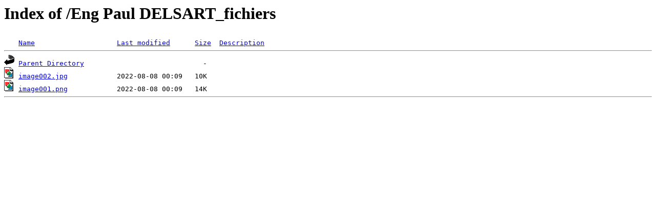

--- FILE ---
content_type: text/html;charset=ISO-8859-1
request_url: http://eng.paul-delsart.com/Eng%20Paul%20DELSART_fichiers/?C=N;O=D
body_size: 375
content:
<!DOCTYPE HTML PUBLIC "-//W3C//DTD HTML 3.2 Final//EN">
<html>
 <head>
  <title>Index of /Eng Paul DELSART_fichiers</title>
 </head>
 <body>
<h1>Index of /Eng Paul DELSART_fichiers</h1>
<pre><img src="/__ovh_icons/blank.gif" alt="Icon "> <a href="?C=N;O=A">Name</a>                    <a href="?C=M;O=A">Last modified</a>      <a href="?C=S;O=A">Size</a>  <a href="?C=D;O=A">Description</a><hr><img src="/__ovh_icons/back.gif" alt="[PARENTDIR]"> <a href="/">Parent Directory</a>                             -   
<img src="/__ovh_icons/image2.gif" alt="[IMG]"> <a href="image002.jpg">image002.jpg</a>            2022-08-08 00:09   10K  
<img src="/__ovh_icons/image2.gif" alt="[IMG]"> <a href="image001.png">image001.png</a>            2022-08-08 00:09   14K  
<hr></pre>
</body></html>
